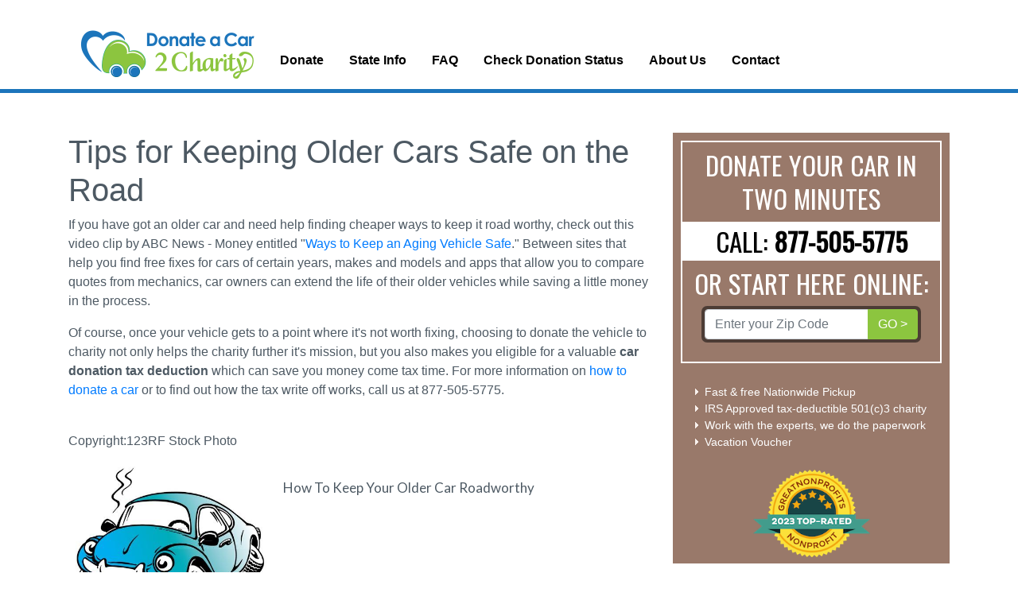

--- FILE ---
content_type: text/html; charset=utf-8
request_url: https://www.donateacar2charity.com/blog/tips-olders-cars-on-the-road
body_size: 5581
content:
<!doctype html>
<html
  xmlns:content="http://purl.org/rss/1.0/modules/content/"
  xmlns:dc="http://purl.org/dc/terms/"
  xmlns:foaf="http://xmlns.com/foaf/0.1/"
  xmlns:og="http://ogp.me/ns#"
  xmlns:rdfs="http://www.w3.org/2000/01/rdf-schema#"
  xmlns:sioc="http://rdfs.org/sioc/ns#"
  xmlns:sioct="http://rdfs.org/sioc/types#"
  xmlns:skos="http://www.w3.org/2004/02/skos/core#"
  xmlns:xsd="http://www.w3.org/2001/XMLSchema#">
<head>
  
<link rel="alternate" href="https://www.donateacar2charity.com/blog/tips-olders-cars-on-the-road" hreflang="en" />
  <!-- Required meta tags -->
<meta charset="utf-8">
<meta name="viewport" content="width=device-width, initial-scale=1, shrink-to-fit=no">
<meta http-equiv="Content-Type" content="text/html; charset=utf-8" />
<meta name="description" content="Learn essential tips to ensure the safety of your aging vehicle. Support a worthy cause by donating your car to Charity 2 Charity." />
<meta name="generator" content="Drupal 7 (https://www.drupal.org)" />
<link rel="canonical" href="https://www.donateacar2charity.com/blog/tips-olders-cars-on-the-road" />
<link rel="shortlink" href="https://www.donateacar2charity.com/node/94" />
<meta name="twitter:card" content="summary" />
<meta name="twitter:url" content="https://www.donateacar2charity.com/blog/tips-olders-cars-on-the-road" />
<meta name="twitter:title" content="Tips for Keeping Older Cars Safe on the Road" />
<meta name="twitter:description" content="Tips for Keeping Older Cars Safe on the Road If you have got an older car and need help finding cheaper ways to keep it road worthy, check out this video clip by ABC News - Money entitled &quot;Ways to" />
<!-- Google Tag Manager -->
<script>(function(w,d,s,l,i){w[l]=w[l]||[];w[l].push({'gtm.start':new Date().getTime(),event:'gtm.js'});var f=d.getElementsByTagName(s)[0],j=d.createElement(s);j.async=true;j.src="https://load.g.donateacar2charity.com/6shktxlcxuu.js?"+i;f.parentNode.insertBefore(j,f);})(window,document,'script','dataLayer','9su=aWQ9R1RNLTVRRFo5UUc%3D&apiKey=3d4dd735');</script>
<!-- End Google Tag Manager →

<link rel="shortcut icon" href="/sites/all/themes/donatetheme_bootstrap/favicon.png" type="image/png" />
<link rel='dns-prefetch' href='//code.jquery.com' />
<link rel='dns-prefetch' href='//www.gstatic.com' />
<!--<link rel='dns-prefetch' href='//app.purechat.com' />-->

<title>Ways to Keep an Aging Vehicle Safe | Donate a Car 2 Charity</title>
  <link type="text/css" rel="stylesheet" href="https://www.donateacar2charity.com/sites/default/files/css/css_9LOg53a4eANLbddpzH6KpDcUQlKA8DVpFDC3vBdEoK4.css" media="all" />
<link type="text/css" rel="stylesheet" href="https://www.donateacar2charity.com/sites/default/files/css/css_G8-qBIcAzonkPTT9CuydwwFsZG0cvxkIyf9e8DHEpv0.css" media="all" />
<link type="text/css" rel="stylesheet" href="https://www.donateacar2charity.com/sites/default/files/css/css_SpiRUeK6TcrG190uuHGZ8pFSxzG7RxPHLsSR0bjU8Qk.css" media="all" />
<link type="text/css" rel="stylesheet" href="https://www.donateacar2charity.com/sites/default/files/css/css_B1KJnEIZLu2BzwHPZ5VgnNhLVtE5CfKNvLRc7fOaAqs.css" media="all" />
</head>
<body class="html not-front not-logged-in one-sidebar sidebar-second page-node page-node- page-node-94 node-type-blog-post i18n-en">
<!-- Google Tag Manager (noscript) -->
<noscript><iframe src="https://load.g.donateacar2charity.com/ns.html?id=GTM-5QDZ9QG" height="0" width="0" style="display:none;visibility:hidden"></iframe></noscript>
<!-- End Google Tag Manager (noscript) -->

<div class="container-fluid p-0" id="page">
  <header id="header">
  <div class="container">
    <nav class="navbar navbar-expand-lg navbar-light mt-md-4">
      <a class="navbar-brand" href="/">
        <i class="sprite sprite-logo"></i>
      </a>
              <button class="navbar-toggler" type="button" data-toggle="collapse" data-target="#main-menu" aria-controls="main-menu" aria-expanded="false" aria-label="Toggle navigation">
          <span class="navbar-toggler-icon"></span>
        </button>

        <div class="collapse navbar-collapse" id="main-menu">
          <h2 class="element-invisible">Main menu</h2><ul id="main-menu-links" class="navbar-nav mr-auto"><li class="menu-1333 first"><a href="https://www.donateacar2charity.com/content/donate-form" title="Donate Your Car" class="nav-link p-lg-1 p-xl-3">Donate</a></li>
<li class="menu-372"><a href="/state-car-donation-information.php" title="State by State Car Donation Info | Donate a Car 2 Charity" class="nav-link p-lg-1 p-xl-3">State Info</a></li>
<li class="menu-373"><a href="/faq" title="FAQ" class="nav-link p-lg-1 p-xl-3">FAQ</a></li>
<li class="menu-375"><a href="/status.php" title="Check Donation Status" class="nav-link p-lg-1 p-xl-3">Check Donation Status</a></li>
<li class="menu-798"><a href="/car-charity-info.php" class="nav-link p-lg-1 p-xl-3">About Us</a></li>
<li class="menu-894 last"><a href="/contact.php" class="nav-link p-lg-1 p-xl-3">Contact</a></li>
</ul>          <!--<div class="" type="button">-->
          <!--  <a href="#" id="liveChatButton" class="btn btn-outline-primary purechat-button-expand">LIVE CHAT<i class="sprite sprite-LIVE_CHAT d-inline-block"></i></a>-->
          <!--</div>-->
        </div>
          </nav>

    
  </div>
</header>

<div class="container">
  <div class="row">
          <a id="main-content"></a>
      <div id="content" class="col-12 col-md-6 col-lg-8 pl-md-0 pl-lg-3">
                          <div class="tabs">
                      </div>
                
                
               <div class="region region-content">
    <div id="block-system-main" class="block block-system">

    
  <div class="content">
    <div id="node-94" class="node node-blog-post clearfix" about="/blog/tips-olders-cars-on-the-road" typeof="sioc:Item foaf:Document">

  
      <span property="dc:title" content="Tips for Keeping Older Cars Safe on the Road" class="rdf-meta element-hidden"></span><span property="sioc:num_replies" content="0" datatype="xsd:integer" class="rdf-meta element-hidden"></span>
  
  <div class="content">
    <div class="field field-name-body field-type-text-with-summary field-label-hidden"><div class="field-items"><div class="field-item even" property="content:encoded"><h1>Tips for Keeping Older Cars Safe on the Road</h1>
<p>If you have got an older car and need help finding cheaper ways to keep it road worthy, check out this video clip by ABC News - Money entitled "<a href="https://abcnews.go.com/WNT/video/ways-save-aging-car-safe-26719991">Ways to Keep an Aging Vehicle Safe</a>." Between sites that help you find free fixes for cars of certain years, makes and models and apps that allow you to compare quotes from mechanics, car owners can extend the life of their older vehicles while saving a little money in the process.</p>
<p>Of course, once your vehicle gets to a point where it's not worth fixing, choosing to donate the vehicle to charity not only helps the charity further it's mission, but you also makes you eligible for a valuable <strong>car donation tax deduction</strong> which can save you money come tax time. For more information on <a href="https://www.donateacar2charity.com">how to donate a car</a> or to find out how the tax write off works, call us at 877-505-5775.<br />
 </p>
<p>Copyright:123RF Stock Photo</p>
</div></div></div><div class="field field-name-field-blog-post-image field-type-image field-label-hidden"><div class="field-items"><div class="field-item even"><img typeof="foaf:Image" src="https://www.donateacar2charity.com/sites/default/files/styles/large/public/12398003_s.jpg?itok=aFkTAJTd" width="450" height="383" alt="old cars" /></div></div></div><div class="field field-name-field-blog-post-heading field-type-text-long field-label-hidden"><div class="field-items"><div class="field-item even">How To Keep Your Older Car Roadworthy</div></div></div>  </div>

  
  
</div>
  </div>
</div>
  </div>
             
      </div>
              <div class="col-12 col-md-6 col-lg-4 sidebar px-md-0 px-lg-3">
          <div class="region region-sidebar-second-top">
    <div id="block-multiblock-1" class="block block-multiblock contextual-links-region block-webform block-webform-client-block-27-instance">

    
  <div class="content">
    <form class="webform-client-form webform-client-form-27" novalidate="1" action="/content/donate-form" method="post" id="webform-client-form-27" accept-charset="UTF-8"><div><div class="webform-progressbar">
  

  
  </div>
<div class="donate-form text-center">
  <div class="donate-header">DONATE YOUR CAR IN TWO MINUTES</div>
  <a href="tel:+18775055775" class="call">
    <div class="donate-phone bg-white">CALL: <b>877-505-5775</b></div>
  </a>
  <div class="donate-start-here my-1">OR START HERE ONLINE:</div>
  <div class="mx-4 mb-4">
    <div class="input-group">
      <input placeholder="Enter your Zip Code" type="text" id="edit-submitted-zip-code" name="submitted[zip_code]" value="" size="9" maxlength="128" class="form-control required" />      <div class="input-group-append">
        <input class="btn btn-primary form-submit btn btn-primary" type="submit" name="op" value="GO &gt;" />      </div>
    </div>
  </div>
</div>
<input type="hidden" name="details[sid]" />
<input type="hidden" name="details[page_num]" value="1" />
<input type="hidden" name="details[page_count]" value="3" />
<input type="hidden" name="details[finished]" value="0" />
<input type="hidden" name="form_build_id" value="form-a5KXgWw5u3XebbGfCubpaOtBueWn2zWc-ufOMq-48js" />
<input type="hidden" name="form_id" value="webform_client_form_27" />
</div></form>  </div>
</div>
<div id="block-block-7" class="block block-block contextual-links-region">

    
  <div class="content">
    <div id="donation-features-list">
    <ul>
        <li>Fast & free Nationwide Pickup</li>
        <li>IRS Approved tax-deductible 501(c)3 charity</li>
        <li>Work with the experts, we do the paperwork</li>
        <li>Vacation Voucher</li>
    </ul>
</div>
  </div>
</div>
<div id="block-dac2c-recent-donations-dac2c-nonprofits-logo" class="block block-dac2c-recent-donations contextual-links-region">

    
  <div class="content">
    <div class="p-2">
  <i class="mx-auto sprite-frontpage sprite-2019-top-rated-awards-badge" title="2019 Top-rated nonprofits and charities"></i>
</div>
  </div>
</div>
  </div>
          <div class="region region-sidebar-second">
    <div id="block-block-9" class="block block-block contextual-links-region">

    
  <div class="content">
    <div id="learn-charity">
<a href="http://www.activatedministries.org"><img src="/sites/all/themes/donatetheme/images/charity_sidebar.jpg" width="366" height="230" alt="Learn about the charity | Activated Ministries" /></a>
</div>  </div>
</div>
<div id="block-views-feedback-block" class="block block-views contextual-links-region">

    <h2>WHAT PEOPLE ARE SAYING</h2>
  
  <div class="content">
    <div class="view view-feedback view-id-feedback view-display-id-block view-dom-id-68c3359ab1d4ce8360d0742259143712">
            <div class="view-header">
      <img title="Quotes" src="/sites/all/themes/donatetheme/images/quotes.png" alt="&#039;&#039;">    </div>
  
  
  
      <div class="view-content">
      <ul class="jcarousel jcarousel-view--feedback--block jcarousel-dom-1">
      <li class="jcarousel-item-1 odd" style="display: none;">  
  <div class="views-field views-field-field-comment">        <div class="field-content">Thank you for helping me get my car moved out of my driveway. Glad it's going to a good cause!</div>  </div></li>
      <li class="jcarousel-item-2 even" style="display: none;">  
  <div class="views-field views-field-field-comment">        <div class="field-content">This is my second time donating a motor vehicle with Donate A Car 2 Charity. I was very pleased and satisfied with my last donation service last 5 Jan 2016. And yes, I will recommend you to others including my family, friends and co-workers.</div>  </div></li>
      <li class="jcarousel-item-3 odd" style="display: none;">  
  <div class="views-field views-field-field-comment">        <div class="field-content">I've just downloaded and printed my receipt. Thank you. Your program has been immensely efficient. Best of wishes to all your projects</div>  </div></li>
      <li class="jcarousel-item-4 even" style="display: none;">  
  <div class="views-field views-field-field-comment">        <div class="field-content">Delighted to know that we can donate to a good cause in such a quick and simple manner. Online form very easy, person on phone very helpful.</div>  </div></li>
      <li class="jcarousel-item-5 odd" style="display: none;">  
  <div class="views-field views-field-field-comment">        <div class="field-content">I wanted to say thank you for your prompt reply and for faxing me the 1098-C form for tax purposes. Wish you good luck and continuous success in your noble endeavors.</div>  </div></li>
      <li class="jcarousel-item-6 even" style="display: none;">  
  <div class="views-field views-field-field-comment">        <div class="field-content">This has been a very easy, enjoyable process. I have donated two vehicles in the past to other organizations and yours by far exceeds! You will receive additional cars from me in the future:)</div>  </div></li>
      <li class="jcarousel-item-7 odd" style="display: none;">  
  <div class="views-field views-field-field-comment">        <div class="field-content">This will be the second vehicle we have donated. I was very pleased with the process for the first car we donated.</div>  </div></li>
      <li class="jcarousel-item-8 even" style="display: none;">  
  <div class="views-field views-field-field-comment">        <div class="field-content">Super simple. And a great service. Thank you!</div>  </div></li>
      <li class="jcarousel-item-9 odd" style="display: none;">  
  <div class="views-field views-field-field-comment">        <div class="field-content">Very quick pickup and the men were very pleasant and respectful</div>  </div></li>
      <li class="jcarousel-item-10 even" style="display: none;">  
  <div class="views-field views-field-field-comment">        <div class="field-content">Thank you for your professional handling of my vehicle donation. Happy to donate and will encourage others to donate with you.</div>  </div></li>
  </ul>
    </div>
  
  
  
  
  
  
</div>  </div>
</div>
<div id="block-menu-menu-information" class="block block-menu contextual-links-region">

    <h2>INFORMATION</h2>
  
  <div class="content">
    <ul class="menu"><li class="first leaf"><a href="/donating-car-tips" title="">Donating A Car Tips</a></li>
<li class="leaf"><a href="/new-tax-law.php" title=""> Car Donation Tax Laws</a></li>
<li class="leaf"><a href="/state-car-donation-information.php" title="">Information By State</a></li>
<li class="leaf"><a href="/vehicle-donation-value.php" title="">Check Car Donation Value</a></li>
<li class="leaf"><a href="/partners" title="">Partners</a></li>
<li class="leaf"><a href="/blog" title=""> Car Donation Blog</a></li>
<li class="last leaf"><a href="/salvation.php" title="">A Gift That Won&#039;t Rust</a></li>
</ul>  </div>
</div>
  </div>
      </div>
      </div>
</div>

<footer id="footer" class="mt-4">
  <div class="container">
    <div class="row">
      <div class="col-12 col-md">
        <ul class="list-unstyled px-5 px-md-0">
          <li class=""><a href="/faq" title="">FAQ</a></li>
          <li class="">
            <a href="/state-car-donation-information.php" title="">Information by State</a></li>
          <li class=""><a href="/new-tax-law.php" title=""> Car Donation Tax Laws</a>
          </li>
          <li class=""><a href="/check-donation-status" title=""> Check Car Value</a>
          </li>
          <li class=""><a href="/donating-car-tips" title="">Tips for Donating a Car </a>
          </li>
<!--          <li class=""><a href="/matching-partners" title="">Matching Gifts</a></li>-->
          <li class=""><a href="/privacy.php" title=""> Privacy Policy</a></li>
        </ul>
      </div>
      <div class="col-12 col-md">
        <ul class="list-unstyled px-5 px-md-0">
          <li class=""><a href="/blog" title="">Car Donation Blog</a></li>
          <li class=""><a href="/salvation.php" title="">A Gift That Won't Rust</a>
          </li>
        </ul>
        <div class="block-inner px-5 px-md-0">
          <span>BE SOCIAL</span>

          <div class="mt-1">
            <ul class="list-inline">
              <li class="list-inline-item">
                <a href="https://www.facebook.com/donateacar2charity" title="Facebook" target="_blank">
                  <i class="sprite sprite-facebook"></i>
                </a>
              </li>
              <li class="list-inline-item">
                <a href="http://www.twitter.com/ActMin" title="Twitter" target="_blank">
                  <i class="sprite sprite-twitter"></i>
                </a>
              </li>
            </ul>
          </div>
        </div>
      </div>
      <div class="col-12 col-md">
        <i class="sprite sprite-logo-white px-5 m-3 px-md-0 mx-auto"></i>
      </div>
    </div>
  </div>
  <div class="bottom">
    <div class="container">
      <div class="col text-center py-4">© Donate a car 2 Charity</div>
    </div>
  </div>
</footer>
</div>

<script type="text/javascript" src="https://www.donateacar2charity.com/sites/default/files/js/js_6wB7_RH3hNT_viZwOlvXgQ7bvciK-Mir9CVHAkENV64.js"></script>
<script type="text/javascript" src="https://www.donateacar2charity.com/sites/default/files/js/js_R9UbiVw2xuTUI0GZoaqMDOdX0lrZtgX-ono8RVOUEVc.js"></script>
<script type="text/javascript" src="https://www.donateacar2charity.com/sites/default/files/js/js_QWi7WF7RcM5duT9gNyT1jKDR8eeLdYqZkyyC-hV3bgY.js"></script>
<script type="text/javascript" src="https://www.donateacar2charity.com/sites/default/files/js/js_zSj1z86tHdidXgS2afFPWXyG94X_ssl4wb80vEHMheY.js"></script>
<script type="text/javascript">
<!--//--><![CDATA[//><!--
jQuery.extend(Drupal.settings, {"basePath":"\/","pathPrefix":"","setHasJsCookie":0,"ajaxPageState":{"theme":"donatetheme_bootstrap","theme_token":"9sFvr5JtR4hViPmmBAxgDsu3Nm5lYTvGzFYVOrJdmJ4","js":{"sites\/all\/modules\/jquery_update\/replace\/jquery\/1.9\/jquery.min.js":1,"misc\/jquery-extend-3.4.0.js":1,"misc\/jquery-html-prefilter-3.5.0-backport.js":1,"misc\/jquery.once.js":1,"misc\/drupal.js":1,"sites\/all\/modules\/admin_menu\/admin_devel\/admin_devel.js":1,"sites\/all\/modules\/custom\/donation_form\/js\/validate.js":1,"sites\/all\/modules\/custom\/donation_form\/js\/jquery.validate.min.js":1,"sites\/all\/modules\/jcarousel\/js\/jquery.jcarousel.min.js":1,"sites\/all\/modules\/jcarousel\/js\/jcarousel.js":1,"sites\/all\/modules\/webform\/js\/webform.js":1,"sites\/all\/themes\/donatetheme_bootstrap\/js\/lazysizes.min.js":1,"sites\/all\/themes\/donatetheme_bootstrap\/js\/bootstrap.bundle.min.js":1,"sites\/all\/themes\/donatetheme_bootstrap\/js\/custom.js":1},"css":{"modules\/system\/system.menus.css":1,"modules\/system\/system.messages.css":1,"sites\/all\/modules\/custom\/dac2c_donation_status2\/css\/styles.css":1,"sites\/all\/modules\/custom\/dac2c_recent_donations\/css\/styles.css":1,"modules\/field\/theme\/field.css":1,"sites\/all\/modules\/views\/css\/views.css":1,"sites\/all\/modules\/ckeditor\/css\/ckeditor.css":1,"sites\/all\/modules\/ctools\/css\/ctools.css":1,"sites\/all\/modules\/custom\/donation_form\/css\/donation_form.css":1,"sites\/all\/modules\/panels\/css\/panels.css":1,"sites\/all\/modules\/jcarousel\/skins\/default\/jcarousel-default.css":1,"sites\/all\/modules\/webform\/css\/webform.css":1,"sites\/all\/themes\/donatetheme_bootstrap\/css\/styles.css":1}},"jcarousel":{"ajaxPath":"\/jcarousel\/ajax\/views","carousels":{"jcarousel-dom-1":{"view_options":{"view_args":"","view_path":"node\/94","view_base_path":null,"view_display_id":"block","view_name":"feedback","jcarousel_dom_id":1},"wrap":"circular","visible":1,"auto":5,"autoPause":1,"start":1,"navigation":"after","scroll":1,"skin":"default","selector":".jcarousel-dom-1"}}},"webform":{"conditionals":{"webform-client-form-27":{"ruleGroups":[],"sourceMap":[],"values":[]}}},"urlIsAjaxTrusted":{"\/content\/donate-form":true}});
//--><!]]>
</script>

</body>
</html>
